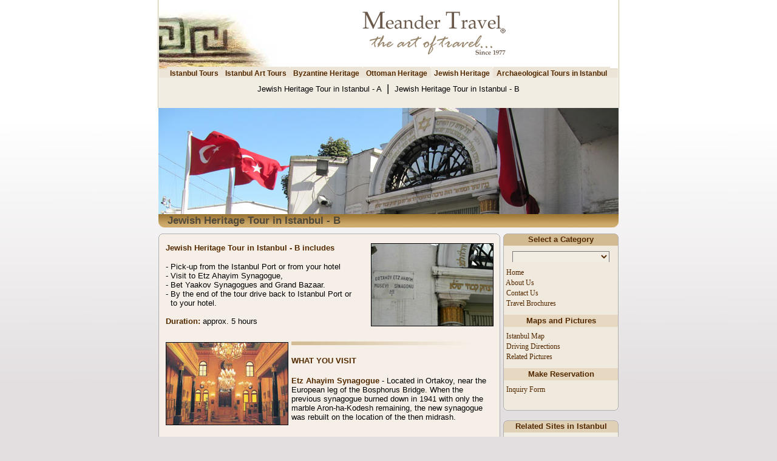

--- FILE ---
content_type: text/html; charset=UTF-8
request_url: https://meandertravel.com/istanbultours/istanbul_tours.php?details=jewish_heritage_tour_in_istanbul_b&m=5&md=sc5
body_size: 8846
content:
<!DOCTYPE HTML PUBLIC "-//W3C//DTD HTML 4.01 Transitional//EN">
<html lang="en">
<head>


<title>Jewish Heritage Tour in Istanbul - A - Istanbul Tours</title>
<meta name="description" content="TFull day tour visiting Etz Ahayim Synagogue in Ortakoy district of Isanbul, Bet Yaakov Synagogues in Kuzgcuk which is located at Asian part of the city and the Grand Bazaar">
<meta name="keywords" content="Jewish Heritage Tours in Istanbul">
<link rel="canonical" href="https://meandertravel.com/istanbultours/istanbul_tours.php?details=jewish_heritage_tour_in_istanbul_b&m=5&md=sc5" /><script language="JavaScript" type="5bd21d9547ce4a72542b0d24-text/javascript">
var initialtab=[5, "sc5"]
</script>

<!-- Google Tag Manager -->
<script type="5bd21d9547ce4a72542b0d24-text/javascript">(function(w,d,s,l,i){w[l]=w[l]||[];w[l].push({"gtm.start":
new Date().getTime(),event:"gtm.js"});var f=d.getElementsByTagName(s)[0],
j=d.createElement(s),dl=l!="dataLayer"?"&l="+l:"";j.async=true;j.src=
"https://www.googletagmanager.com/gtm.js?id="+i+dl;f.parentNode.insertBefore(j,f);
})(window,document,"script","dataLayer","GTM-WC8CFS8");</script>
<!-- End Google Tag Manager -->
	
	
<meta http-equiv="pics-label" content='(pics-1.1 "http://www.icra.org/ratingsv02.html" l gen true for "https://www.meandertravel.com" r (nz 1 vz 1 lz 1 oz 1 cz 1))'>
<meta name="google-site-verification" content="rOUHvmAvrJPWeWYLz19Tre7B4hkIgqN7Q0JBNqqyzx0" />
<meta name="viewport" content="width=device-width, initial-scale=1">
<meta NAME="robots" CONTENT="follow,index">
<meta NAME="robots" CONTENT="ALL">
<meta NAME="author" CONTENT="Meander Travel">
<meta NAME="Distribution" CONTENT="travel">
<meta name="rating" content="travel">
<meta NAME="Revisit-After" CONTENT="7 days">
<meta http-equiv="Content-Type" content="text/html; charset=utf-8">
<META HTTP-EQUIV="imagetoolbar" CONTENT="no">
<meta NAME="Author" CONTENT="https://www.meandertravel.com">
<meta NAME="identifier" CONTENT="https://www.meandertravel.com">
<meta NAME="Copyright" CONTENT="Copyright 2026 by Meander Travel web-pages, texts and photos can not be downloaded or copied or used for commercial uses without written permission of Meander Travel.">
<link rel="icon" href="https://www.meandertravel.com/favicon.ico" type="image/x-icon">
<link REL="STYLESHEET" TYPE="text/css" HREF="../images/meandertravel.css">
<link REL="STYLESHEET" TYPE="text/css" HREF="menus.css">
<script type="5bd21d9547ce4a72542b0d24-text/javascript" SRC="../images/meandertravel.js"></script>
<!-- JSON-LD markup generated by Google Structured Data Markup Helper. -->
<script type="application/ld+json">
{
  "@context": "https://schema.org",
  "@type": "TravelAgency",
  "name": "Meander Travel",
  "image": "https://www.meandertravel.com/images/meandertravel-logo.jpg",
  "@id": "https://www.meandertravel.com",
  "url": "https://www.meandertravel.com",
  "telephone": "+90 (256) 612 8888",
  "priceRange": "30$",
  "address": {
    "@type": "PostalAddress",
    "streetAddress": "Camikebir Mah. Mahmut Esat Bozkurt Cad. Turistik Site No:14/B",
    "addressLocality": "Kusadasi",
    "postalCode": "09400",
    "addressCountry": "TR"
  },
  "geo": {
    "@type": "GeoCoordinates",
    "latitude": 37.86108,
    "longitude": 27.25589
  },
  "openingHoursSpecification": {
    "@type": "OpeningHoursSpecification",
    "dayOfWeek": [
      "Monday",
      "Tuesday",
      "Wednesday",
      "Thursday",
      "Friday",
      "Saturday",
      "Sunday"
    ],
    "opens": "07:00",
    "closes": "23:00"
  },
  "sameAs": [
    "https://www.facebook.com/meandertravel",
    "https://twitter.com/MeanderTravel",
    "https://www.instagram.com/meandertravel/",
    "https://www.youtube.com/user/meandertravel",
    "https://tr.linkedin.com/company/meander-travel",
    "https://www.pinterest.com/meandertravel/",
    "https://meandertravel.tumblr.com/",
    "https://www.meandertravel.com"
  ] 
}
</script>
</head>


<script src="/cdn-cgi/scripts/7d0fa10a/cloudflare-static/rocket-loader.min.js" data-cf-settings="5bd21d9547ce4a72542b0d24-|49"></script><body bgcolor="#FFFFFF" text="#000000" topmargin="0" style="font-family:Arial; font-size: 12px" class="body" id="body" onLoad="self.focus();">
<!-- Google Tag Manager (noscript) -->
<noscript><iframe src="https://www.googletagmanager.com/ns.html?id=GTM-WC8CFS8"
height="0" width="0" style="display:none;visibility:hidden"></iframe></noscript>
<!-- End Google Tag Manager (noscript) -->
<div align="center">
<div align="center" class="page_top">
  <center>
  <table border="0" width="756" cellspacing="0" cellpadding="0">
    <tr>
      <td width="200" valign="bottom"><a href="/">
      <img border="0" src="/images/meandertravellogo.jpg" alt="Meander Travel Logo" title="Meander Travel - Kusadasi"></a></td>
      <td width="100%" align="center"  valign="middle">


      <a href="/"><img border="0" src="/images/meandertravel-slg.gif" alt="Meander Travel Logo" title="Meander Travel - Kusadasi"></a>


      </td>

    </tr>
    <tr>
      <td width="100%" colspan="2">

<!-- ana tab -->
<div align="center">
<ul id="tablist">
<li><a href="istanbul_tours.php?details=istanbultours&m=1&md=sc1" onMouseover="if (!window.__cfRLUnblockHandlers) return false; expandcontent('sc1', this)" data-cf-modified-5bd21d9547ce4a72542b0d24-=""><b>Istanbul Tours</b></a></li>
<li><a href="istanbul_tours.php?details=art_tours_in_istanbul&m=2&md=sc2" onMouseover="if (!window.__cfRLUnblockHandlers) return false; expandcontent('sc2', this)" data-cf-modified-5bd21d9547ce4a72542b0d24-=""><b>Istanbul Art Tours</b></a></li>
<li><a href="istanbul_tours.php?details=byzantine_heritage_tours_in_istanbul&m=3&md=sc3" onMouseover="if (!window.__cfRLUnblockHandlers) return false; expandcontent('sc3', this)" data-cf-modified-5bd21d9547ce4a72542b0d24-=""><b>Byzantine Heritage</b></a></li>
<li><a href="istanbul_tours.php?details=ottoman_heritage_tours_in_istanbul&m=4&md=sc4" onMouseover="if (!window.__cfRLUnblockHandlers) return false; expandcontent('sc4', this)" data-cf-modified-5bd21d9547ce4a72542b0d24-=""><b>Ottoman Heritage</b></a></li>
<li><a href="istanbul_tours.php?details=jewish_heritage_tours_in_istanbul&m=5&md=sc5" onMouseover="if (!window.__cfRLUnblockHandlers) return false; expandcontent('sc5', this)" data-cf-modified-5bd21d9547ce4a72542b0d24-=""><b>Jewish Heritage</b></a></li>
<li><a href="istanbul_tours.php?details=archaeological_tours_in_istanbul&m=6&md=sc6" onMouseover="if (!window.__cfRLUnblockHandlers) return false; expandcontent('sc6', this)" data-cf-modified-5bd21d9547ce4a72542b0d24-=""><b>Archaeological Tours in Istanbul</b></a></li>
</ul>
      </td>
    </tr>
  </table>
  </center>
</div>
</div>
</div>
</div>
<div align="center">
<div align="center" class="alt_page_top">
  <center>  <table border="0" cellpadding="0" cellspacing="0" width="756">
    <tr>
      <td><img src="../images/stopvip.gif"></td>
      </tr>
    <tr>
      <td width="100%" align="center" bgcolor="#F2EDE3" valign="bottom" colspan="3">
<!-- alt menu alani baslat -->
<DIV id="tabcontentcontainer">
<!-- alt menu 1 detaylari -->
<div id="sc1" class="tabcontent">
<a href="istanbul_tours.php?details=classicalcitytour&m=1&md=sc1" class="altmenu" title="">Full Day Classical City Tour </a><font class="menuline">&nbsp;|&nbsp;</font>
<a href="istanbul_tours.php?details=goldenhornbosphorustour&m=1&md=sc1" class="altmenu" title="">Full Day Golden Horn & Bosphorus Cruise Tour </a><font class="menuline">&nbsp;|&nbsp;</font>
<a href="istanbul_tours.php?details=a-half-day-in-istanbul-tour&m=1&md=sc1" class="altmenu" title="">A Half Day in Istanbul Tour </a><br>
<a href="istanbul_tours.php?details=whirlingdervishesceremonytour&m=1&md=sc1" class="altmenu" title="">Whirling Dervishes Ceremony Tour </a><font class="menuline">&nbsp;|&nbsp;</font>
<a href="istanbul_tours.php?details=sultanahmet_and_bosphorus_cruise_tour&m=1&md=sc1" class="altmenu" title="">Sultanahmet & Bosphorus Cruise Tour </a><font class="menuline">&nbsp;|&nbsp;</font>
<a href="istanbul_tours.php?details=istanbultourbyprivateboat&m=1&md=sc1" class="altmenu" title="">Istanbul Tour by Private Boat </a>
</div>

<!-- alt menu 2 detaylari -->
<div id="sc2" class="tabcontent">
<a href="istanbul_tours.php?details=art_tour_in_istanbul&m=2&md=sc2" class="altmenu" title="">Art Tour in Istanbul </a><font class="menuline">&nbsp;|&nbsp;</font>
<a href="istanbul_tours.php?details=la_rue_francaise_a_istanbul&m=2&md=sc2" class="altmenu" title="">La Rue Francaise a Istanbul </a>
</div>

<!-- alt menu 3 detaylari -->
<div id="sc3" class="tabcontent">
<a href="istanbul_tours.php?details=hd_byzantine_heritage_tour_in_istanbul&m=3&md=sc3" class="altmenu" title="">Half Day Byzantine Heritage Tour in Istanbul </a><font class="menuline">&nbsp;|&nbsp;</font>
<a href="istanbul_tours.php?details=fd_byzantine_heritage_tour_in_istanbul&m=3&md=sc3" class="altmenu" title="">Full Day Byzantine Heritage Tour in Istanbul </a>
</div>

<!-- alt menu 4 detaylari -->
<div id="sc4" class="tabcontent">
<a href="istanbul_tours.php?details=hd_ottoman_heritage_tour_in_istanbul&m=4&md=sc4" class="altmenu" title="">Half Day Ottoman Heritage Tour in Istanbul </a><font class="menuline">&nbsp;|&nbsp;</font>
<a href="istanbul_tours.php?details=fd_ottoman_heritage_tour_in_istanbul&m=4&md=sc4" class="altmenu" title="">Full Day Ottoman Heritage Tour in Istanbul </a>
</div>

<!-- alt menu 5 detaylari -->
<div id="sc5" class="tabcontent">
<a href="istanbul_tours.php?details=jewish_heritage_tour_in_istanbul_a&m=5&md=sc5" class="altmenu" title="">Jewish Heritage Tour in Istanbul - A </a><font class="menuline">&nbsp;|&nbsp;</font>
<a href="istanbul_tours.php?details=jewish_heritage_tour_in_istanbul_b&m=5&md=sc5" class="altmenu" title="">Jewish Heritage Tour in Istanbul - B </a>
</div>

<!-- alt menu 6 detaylari -->
<div id="sc6" class="tabcontent">
<a href="istanbul_tours.php?details=hd_archaeological_tour_in_istanbul&m=6&md=sc6" class="altmenu" title="">Half Day Archaeological Tour in Istanbul </a><font class="menuline">&nbsp;|&nbsp;</font>
<a href="istanbul_tours.php?details=fd_archaeological_tour_in_istanbul&m=6&md=sc6" class="altmenu" title="">Full Day Archaeological Tour in Istanbul </a>
</div>


<!-- alt menu alani bitti -->
</div>
      </td>

    </tr>
  </table>
  </center>
</div>
</div>


<!-- CONTENT -->

<div align="center">
  <center>
  <table border="0" width="758" cellspacing="0" cellpadding="0" height="197">
    <tr>
      <td align="center" height="175" background="header_jewish_heritage_tour_in_istanbul_b.jpg" title="Jewish Heritage Tour in Istanbul - B - Istanbul Tours">&nbsp;</td>
    </tr>
    <tr>
      <td align="left" background="../images/header1.jpg" height="22">
		  <h1 class="h1">Jewish Heritage  Tour in Istanbul - B</h1></td>
    </tr>
  </table>
</div>

<div align="center">
  <center>

<table border="0" width="758" cellspacing="5" cellpadding="0">
  <tr>
    <td width="100%"></td>
  </tr>
</table>
  </center>
</div>

<div align="center">
  <center>
  <table border="0" width="758" cellspacing="0" cellpadding="0">
    <tr>
      <td width="563" valign="top" align="center">
<!-- main borders start -->

<div align="center">
  <center>
  <table border="0" width="563" cellspacing="0" cellpadding="0">
    <tr>
      <td width="100%"><img border="0" src="../images/softyellow_main_borders_r1_c1.gif" width="563" height="6"></td>
    </tr>
    <tr>
      <td width="100%" class="softyellowmainback">
        <div align="center">
                <table border="0" width="540" cellspacing="0" cellpadding="0">
                  <tr>
                    <td width="335" valign="top" align="left" height="10">
					</td>
                    <td width="5" height="10"></td>
                    <td width="200" height="10">
					</td>
                  </tr>
                  <tr>
                    <td width="335" valign="top" align="left">
					<font class="regularbold">Jewish Heritage Tour in Istanbul - B includes</font>
                    <p><font class="regulartext">- Pick-up from the Istanbul Port or from your hotel<br>
                     - Visit to Etz Ahayim Synagogue,<br>- Bet Yaakov Synagogues and Grand Bazaar.<br>
                      - By the end of the tour drive back to Istanbul Port or<br>
                      &nbsp; to your hotel.<br>
                      <br>
                      <font class="regularbold">Duration:</font><font class="regulartext"> approx. 
					5 hours</p>
					  </td>
                    <td width="5"></td>
                    <td width="200">
					<img border="0" src="../webpics/etz_ahayim_synagogue_istanbul_02.jpg" alt="Etz Ahayim Synagogue - Istanbul Tours" style="border-style: solid; border-width: 1px" width="200" height="135"></td>
                  </tr>
                  <tr>
                    <td width="100%" colspan="3" height="25"></td>
                  </tr>
                </table>
                </div>
		<div align="center">
                <table border="0" width="540" cellspacing="0" cellpadding="0" height="165">
                  <tr>
                    <td width="200" height="140">
					<img border="0" src="../webpics/etz_ahayim_synagogue_istanbul_01.jpg" width="200" height="135" alt="Etz Ahayim Synagogue - Istanbul Tours" style="border-style: solid; border-width: 1px"></td>
                    <td width="5" height="140"></td>
                    <td width="335" valign="top" align="left" height="140">
					<img border="0" src="../webpics/bar.jpg" width="300" height="6"><br>
                      <br>
                      <font class="regularbold">WHAT YOU VISIT</font><br>
                      <br>
                      <font class="regularbold">Etz Ahayim Synagogue</font><font class="regulartext"> 
					- Located in Ortakoy, near the European leg of the Bosphorus 
					Bridge. When the previous synagogue burned down in 1941 with 
					only the marble Aron-ha-Kodesh remaining, the new synagogue 
					was rebuilt on the location of the then midrash.</font></td>
                  </tr>
                  <tr>
                    <td width="100%" colspan="3" height="15"></td>
                  </tr>
                  <tr>
                    <td width="100%" colspan="3" height="25"><font class="regulartext"> 
					Visits can be made with previous appointments and both 
					weekday and Shabbat services can be attended likewise.</font></td>
                  </tr>
                  <tr>
                    <td width="100%" colspan="3" height="25"></td>
                  </tr>
                </table>
                </div>
		<div align="center">
                <table border="0" width="540" cellspacing="0" cellpadding="0">
                  <tr>
                    <td width="335" valign="top" align="left">
					<img border="0" src="../webpics/bar.jpg" width="300" height="6"><br>
                      <br>
                      <font class="regulartext"> 
                      <font class="regularbold">Bet Yaakov Synagogues</font> - 
					This is the bigger of the two Synagogues of the Kuzguncuk 
					Jewish Community. It is also called Kehilla Santral (Central 
					Synagogue) or Kal de Abaso (Lower Synagogue) among the local 
					population. Although it was known to be built in 1878, later 
					researches found a firman (order) of the Ottoman Sultan 
					dated 1862, which was a permission given to Kuzguncuk Jewish 
					Community to repair their Synagogue.</font></td>
                    <td width="5"></td>
                    <td width="200">
					<img border="0" src="../webpics/bet_yaakov_synagogues_istanbul_01.jpg" width="200" height="135" style="border-style: solid; border-width: 1px" alt="Bet Yaakov Synagogues - Istanbul Tours"></td>
                  </tr>
                  <tr>
                    <td width="100%" colspan="3" height="15"></td>
                  </tr>
                  <tr>
                    <td width="100%" colspan="3" height="25">
					<font class="regulartext"> 
                      This new founding makes think that this historical 
					building can be even older than 1878. The Synagogue, which 
					has pictures of the biblical times on the ceiling has 
					services every Saturday and on every Jewish holiday as well 
					as the special ceremonies like Bar-Mitzvahs, Bat Mitzvahs, 
					Brith Milas, Vijolas, weddings and funerals.</font></td>
                  </tr>
                  <tr>
                    <td width="100%" colspan="3" height="15"></td>
                  </tr>
                </table>
                </div>
		<div align="center">
                <table border="0" width="540" cellspacing="0" cellpadding="0">
                  <tr>
                    <td width="200">
					<img border="0" src="../webpics/bet_yaakov_synagogues_istanbul_02.jpg" style="border-style: solid; border-width: 1px" alt="Bet Yaakov Synagogues - Istanbul Tours" width="200" height="135"></td>
                    <td width="5"></td>
                    <td width="335" valign="top" align="left">
					<img border="0" src="../webpics/bar.jpg" width="300" height="6"><br>
                      <br>
                      <font class="regulartext"> 
                      In the garden, there is also a Midrash, renovated by 
					Sabetay Mizrahi in the memory of his father Yaakov Mizrahi, 
					which is used for some occasions and holidays. In that 
					beautiful Synagogue with its large garden, Seuda Hall und 
					Suka place, which is very much liked by everyone, as a 
					tradition every year, the Sukot festival is organized by the 
					board members of the Kuzguncuk</font></td>
                  </tr>
                  <tr>
                    <td width="100%" colspan="3" height="15"></td>
                  </tr>
                  <tr>
                    <td width="100%" colspan="3" height="25">
					<font class="regulartext"> 
                      Jewish Community and the whole Jewish Community of 
					Istanbul gets invited to that occasion. The Synagogue is 
					also visited by many local and international tourists during 
					the year.</font></td>
                  </tr>
                  <tr>
                    <td width="100%" colspan="3" height="25"></td>
                  </tr>
                </table>
                </div>
		<div align="center">
                <table border="0" width="540" cellspacing="0" cellpadding="0">
                  <tr>
                    <td width="335" valign="top" align="left">
					<img border="0" src="../webpics/bar.jpg" width="300" height="6"><br>
                      <br>
                      <a href="istanbul_tours.php?details=grandbazaar&m=1&md=sc1"><font class="regularbold">
					Grand Bazaar</font></a><font class="regulartext"> - The 
					largest and the oldest covered market place in the world 
					with more than 4,000 shops in the labyrinth of streets. 
					Enjoy the colorful array of shops that offer an endless 
					selection of goods that includes jewelry, fabrics, spices 
					and local handicrafts.</font></td>
                    <td width="5"></td>
                    <td width="200">
					<img border="1" src="../webpics/grandbazaar1.jpg" alt="Grand Bazaar - Istanbul Tours" width="200" height="135"></td>
                  </tr>
                  <tr>
                    <td width="100%" colspan="3" height="25"></td>
                  </tr>
                </table>
                
                
                		<div align="center">
  <table border="0" width="540" cellspacing="0" cellpadding="0">
    <tr>
      <td width="100%">
        <img border="0" src="../webpics/bar.jpg" width="300" height="6"><br>
        <br>
        <font class="regularbold">SPECIAL NOTES</font></td>
    </tr>
    <tr>
      <td width="100%" style="height: 15">
      </td>
    </tr>
    </table>
                </div>
                </div>
		<div align="center">
  			<div align="center">
				<table border="0" width="540" cellspacing="0" cellpadding="0">
                  <tr>
                    <td width="10" valign="top" align="left">
					<font class="regulartext">-</font></td>
                    <td width="530" valign="top" align="left">
					<font class="regulartext">This tour cannot be operated on 
					Saturdays.</font></td>
                  </tr>
                  <tr>
                    <td width="10" valign="top" align="left">
					<font class="regulartext">-</font></td>
                    <td width="530" valign="top" align="left">
					<font class="regulartext">The Grand Bazaar is closed on 
					Sundays.</font></td>
                  </tr>
                  <tr>
                    <td width="10" valign="top" align="left">
					<font class="regulartext">-</font></td>
                    <td width="530" valign="top" align="left">
					<font class="regulartext">Guests must be able to walk 
					approximately 1-1.5 miles over uneven and cobblestone 
					surfaces, inclines and 40 to 65 steps thus the guests must 
					be cautious to watch their step at all times in order to 
					avoid injuries.</font></td>
                  </tr>
                    <tr>
      <td width="10" valign="top" align="left"><font class="regulartext">-</font></td>
      <td width="530" valign="top" align="left"><font class="regulartext">
	  Comfortable clothing, flat walking shoes, sun hat, sun glasses and sun 
	  screen are strongly recommended.</font></td>
    				</tr>
                    <tr>
      <td width="10" valign="top" align="left">
	  <font class="regulartext">-</font></td>
      <td width="530" valign="top" align="left">
	  <font class="regulartext">Please expect dense traffic conditions in 
	  Istanbul.</font></td>
    				</tr>
                    <tr>
      <td width="10" valign="top" align="left"><font class="regulartext">-</font></td>
      <td width="530" valign="top" align="left"><font class="regulartext">The 
	  order of the sites visited may change to avoid the crowds.</font></td>
    				</tr>
                  <tr>
                    <td width="10" valign="top" align="left">
					<font class="regulartext">-</font></td>
                    <td width="530" valign="top" align="left">
					<font class="regulartext">Temperatures can reach extreme 
					highs during summer months; we recommend that you drink a 
					lot of water and use suitable sun protection.</font></td>
                  </tr>
                  <tr>
                    <td width="10" valign="top" align="left">
					<font class="regulartext">-</font></td>
                    <td width="530" valign="top" align="left">
					<font class="regulartext">The Synagogue visits are subject 
					to the permission of the Synagogue Authorities. Respectful 
					attire is required to visit the venues. This excursion is 
					also subject to cancellation due to the religious festivals 
					in the synagogues. Advance booking should be made for this 
					tour due to special security clearance required by the 
					venues. We will ask copies of your passports to obtain 
					permission.</font></td>
                  </tr>
                  <tr>
                    <td width="10" valign="top" align="left" height="20">&nbsp;</td>
                    <td width="530" valign="top" align="left" height="20">&nbsp;</td>
                  </tr>
                  </table>
                </div>





                </div>





<table border="0" width="100%" cellspacing="0" cellpadding="0">
	<tr>
		<td bgcolor="#CEC09E" height="20">&nbsp;</td>
		<td bgcolor="#CEC09E" height="20">
		<p align="left"><font class="regulartextbrownspecial">RATES</font></td>
	</tr>
	<tr>
		<td height="20" width="11"></td>
		<td height="20"></td>
	</tr>
</table>
  			<div align="center">
				<table border="0" width="540" cellspacing="0" cellpadding="0">
                  <tr>
                    <td width="10" valign="top" align="left"><font class="regulartext">-</font></td>
                    <td width="530" valign="top" align="left"><font class="regulartext">The tour includes the professional licensed tour guide, all entrance fees, private air-conditioned transportation and VAT.</font></td>
                  </tr>
                    <tr>
      <td width="10" valign="top" align="left">&nbsp;</td>
      <td width="530" valign="top" align="left">&nbsp;</td>
    				</tr>
					<tr>
      <td width="10" valign="top" align="left"><font class="regulartext">-</font></td>
      <td width="530" valign="top" align="left"><font class="regularrates">
	  Rates are based on per person</font></td>
    				</tr>
					<tr>
      <td width="10" valign="top" align="left">&nbsp;</td>
      <td width="530" valign="top" align="left">
	  <table cellpadding="0" cellspacing="0" style="width: 100%">
		  <tr>
			  <td colspan="5">
	  <hr noshade size="1" color="#CEC09E"></td>
		  </tr>
		  <tr>
			  <td style="width: 106">
	  <font class="regularrates">2 pax</font></td>
			  <td style="width: 106"><font class="regularrates">
	  4 pax</font></td>
			  <td style="width: 106"><font class="regularrates">
	  6 pax</font></td>
			  <td style="width: 106"><font class="regularrates">
	  8 pax</font></td>
			  <td style="width: 106"><font class="regularrates">
	  10 pax</font></td>
		  </tr>
		  <tr>
		    <td colspan="5">
		      <hr noshade size="1" color="#CEC09E"></td>
		    </tr>
		  <tr>
		    <td style="width: 106"><font class="regulartext">255$ pp</font></td>
		    <td style="width: 106"><font class="regulartext">154$ pp</font></td>
		    <td style="width: 106"><font class="regulartext">119$ pp</font></td>
		    <td style="width: 106"><font class="regulartext">103$ pp</font></td>
		    <td style="width: 106"><font class="regulartext">93$ pp</font></td>
		    </tr>
	  </table>
		</td>
    				</tr>
					<tr>
      <td width="10" valign="top" align="left">&nbsp;</td>
      <td width="530" valign="top" align="left">&nbsp;</td>
    				</tr>
                  <tr>
                    <td width="10" valign="top" align="left"><font class="regulartext">-</font></td>
                    <td width="530" valign="top" align="left"><font class="regulartext">As the number of participant increases the certain amount of discount will be applied.</font></td>
                  </tr>
                  <tr>
                    <td width="10" valign="top" align="left"><font class="regulartext">-</font></td>
                    <td width="530" valign="top" align="left"><font class="regulartext">Please kindly contact us for your group requests.</font></td>
                  </tr>
                  <tr>
                    <td width="10" valign="top" align="left"><font class="regulartext">-</font></td>
                    <td width="530" valign="top" align="left"><font class="regulartext">Children 0-6 ages are free.</font></td>
                  </tr>
                  <tr>
                    <td width="10" valign="top" align="left" height="20">&nbsp;</td>
                    <td width="530" valign="top" align="left" height="20">&nbsp;</td>
                  </tr>
                  </table>
                </div>





<table border="0" width="100%" cellspacing="0" cellpadding="0">
	<tr>
		<td bgcolor="#CEC09E" height="20">&nbsp;</td>
		<td bgcolor="#CEC09E" height="20">
		<p align="left"><font class="regulartextbrownspecial">REMARKS</font></td>
	</tr>
	<tr>
		<td height="20" width="11"></td>
		<td height="20"></td>
	</tr>
</table>
  			<div align="center">
				<table border="0" width="540" cellspacing="0" cellpadding="0">
                  <tr>
      <td width="10" valign="top" align="left"><font class="regulartextbrown">-</font></td>
      <td width="530" valign="top" align="left"><font class="regulartextbrown">The program can also be completed in 2 days according to your preference.</font></td>
                  </tr>
                  <tr>
      <td width="10" valign="top" align="left"><font class="regulartextbrown">-</font></td>
      <td width="530" valign="top" align="left"><font class="regulartextbrown">If you book any tour in Istanbul together with any Ephesus tour, then you will have per person 5 % discount on your Ephesus tour.</font></td>
                  </tr>
                  <tr>
      <td width="10" valign="top" align="left" height="20">&nbsp;</td>
      <td width="530" valign="top" align="left" height="20">&nbsp;</td>
                  </tr>
                </table>
                </div>





<table border="0" width="100%" cellspacing="0" cellpadding="0">
	<tr>
		<td bgcolor="#CEC09E" height="20">&nbsp;</td>
		<td bgcolor="#CEC09E" height="20">
		<p align="left"><font class="regulartextbrownspecial">CANCELLATION POLICY</font></td>
	</tr>
	<tr>
		<td height="20" width="11"></td>
		<td height="20"></td>
	</tr>
</table>
  			<div align="center">
				<table border="0" width="540" cellspacing="0" cellpadding="0">
    <tr>
      <td width="10" valign="top" align="left"><font class="regulartext">-</font></td>
      <td width="530" valign="top" align="left"><font class="regulartext">In the event of cancellation, written notice must be received by Meander Travel 
		at least three days before the arrival in order to receive the full 
		refund.</font></td>
    </tr>
    <tr>
      <td width="10" valign="top" align="left"><font class="regulartext">-</font></td>
      <td width="530" valign="top" align="left"><font class="regulartext">In the event of no show, 100% cancellation fee will apply.</font></td>
    </tr>
  </table>
  		</div>
		<p>&nbsp;</td>
    </tr>
    <tr>
      <td width="100%"><img border="0" src="../images/softyellow_main_borders_r2_c1.gif" width="563" height="6"></td>
    </tr>
  </table>
  </center>
</div>

  <center>
  </center>
<!-- main borders end --></td>
      <td width="5">&nbsp;</td>
      <td width="190" valign="top" align="center">
<!-- YAN CONTENT START -->      
<!-- dropdown table start -->
      
      
<div align="center">
  <center>
  <table border="0" width="100%" cellspacing="0" cellpadding="0">
    <tr>
      <td width="100%" align="center" height="20" background="../images/side_head_top.gif"><font class="sideheader">Select a Category</font></td></tr>
    <tr>
      <td width="100%" valign="top" align="center">
      
<table border="0" width="100%" cellspacing="0" cellpadding="0" class="ttop">

  <tr>
    <td width="100%">

<!-- dropdown etc start --> 
   
<form name="form">
<table border="0" width="100%" cellspacing="8">
  <tr>
    <td width="100%" align="center">

<select NAME="url" SIZE="1" onchange="if (!window.__cfRLUnblockHandlers) return false; window.location=url.value;" class="dd4" data-cf-modified-5bd21d9547ce4a72542b0d24-="">
  <option selected value="/?">&nbsp;&nbsp;&nbsp;&nbsp;&nbsp;&nbsp;&nbsp;&nbsp;&nbsp;&nbsp;&nbsp;&nbsp;&nbsp;&nbsp;&nbsp;&nbsp;&nbsp;&nbsp;&nbsp;&nbsp;&nbsp;&nbsp;&nbsp;&nbsp;&nbsp;&nbsp;&nbsp;&nbsp;&nbsp;&nbsp;&nbsp;&nbsp;&nbsp;&nbsp;</option>
  <option value="../ephesustours/ephesus_tours.php?details=ephesustours&m=1&md=sc1">Ephesus Tours</option>
  <option value="../istanbultours/istanbul_tours.php?details=istanbultours&m=1&md=sc1">Istanbul Tours</option>
  <option value="../ephesustours/ephesus_tours.php?details=izmirtours&m=5&md=sc5">Izmir Tours</option>
  <option value="../cappadociatours/cappadocia_tours.php?details=cappadociatours&m=1&md=sc1">Cappadocia Tours</option>
  <option value="../athenstours/athens_tours.php?details=athenstours&m=1&md=sc1">Athens Tours</option>
  <option value="../patmos/patmos.php?details=patmostours&m=1&md=sc1">Patmos Tours</option>
  <option value="">-------------------------</option>
  <option value="../prepostcruisepackages/prepostcruisepackages.php?details=prepostcruisepackages&m=1&md=sc1">Pre & Post Cruises</option>
  <option value="">-------------------------</option>
  <option value="https://www.meandertravelservices.com" target="_blank">Luxury Travel to Turkey</option>
  <option value="">-------------------------</option>
  <option value="../incentive-travel/incentive_travel.php?details=incentive-travel&m=1&md=sc1">Incentive Travel</option>
  <option value="">-------------------------</option>
  <option value="../citypackages/citypackages.php?details=citypackages&m=1&md=sc1">City Packages</option>
  <option value="../tourpackages/tour_packages.php?details=tourpackages&m=1&md=sc1">Tour Packages</option>
  <option value="">-------------------------</option>
  <option value="../biblical_asia_minor/biblical_asia_minor.php?details=biblical_asia_minor&m=1&md=sc1">Biblical Asia Minor</option>
  <option value="../biblicaltours/biblical_tours.php?details=biblicaltours&m=1&md=sc1">Biblical Tours</option>
  <option value="">-------------------------</option>
  <option value="../turkey/turkey.php?details=turkey&m=1&md=sc1">Turkey</option>
  <option value="../kusadasi/kusadasi.php?details=kusadasi&m=1&md=sc1">Kusadasi</option>
  <option value="../samos/samos.php?details=samos&m=1&md=sc1">Samos</option>
  <option value="">-------------------------</option>
  <option value="../yacht-charter-turkey/yachtcharterturkey.php?details=yacht-charter-turkey&m=1&md=sc1">Yacht Charter in Turkey</option>
  <option value="">-------------------------</option>
  <option value="../ferrytosamos/samos.php?details=ferrytosamos&m=1&md=sc1">Ferry to Samos</option>
  <option value="../charterboatservices/charter_boat.php?details=charterboatservices&m=1&md=sc1">Charter Boat Services</option>
  <option value="../ferry-to-greek-islands/ferry_to_greek_islands.php?details=ferry-to-greek-islands&m=1&md=sc1">Ferry to Greek Islands</option>
  <option value="">-------------------------</option>
  <option value="https://www.meandertravel.com">Home</option>
  <option value="/?">&nbsp;&nbsp;&nbsp;&nbsp;&nbsp;&nbsp;&nbsp;&nbsp;&nbsp;&nbsp;&nbsp;&nbsp;&nbsp;&nbsp;&nbsp;&nbsp;&nbsp;&nbsp;&nbsp;&nbsp;&nbsp;&nbsp;&nbsp;&nbsp;&nbsp;&nbsp;&nbsp;&nbsp;&nbsp;&nbsp;&nbsp;&nbsp;&nbsp;&nbsp;</option>
</select>
</td>
</tr>
</table>


<!-- dropdown etc end -->   

<!-- mmenu -->
<table width="100%" border="0" cellspacing="0" cellpadding="0">
<tr><td>

<div id="sectionLinks"><a href="https://www.meandertravel.com">&nbsp;Home</a></div>
<div id="sectionLinks"><a href="https://www.meandertravel.com/content.php?details=aboutus&m=1&md=sc1">&nbsp;About Us</a></div>
<div id="sectionLinks"><a href="https://www.meandertravel.com/contact-us-inquiry.php?details=contact-us-inquiry&m=2&md=sc2" title="">&nbsp;Contact Us</a></div>
<div id="sectionLinks"><a href="https://www.meandertravel.com/content.php?details=brochures&m=6&md=sc6">&nbsp;Travel Brochures</a></div>

</td>
</tr>
</table>
<!-- mmenu end -->
    

<!-- mmenu end -->
    


<table border="0" width="100%" cellspacing="0" cellpadding="0">
<tr>
<td width="100%" height="10"></td>
</tr>
<tr>
<td width="100%" height="20" bgcolor="#E6D8C1">
<p align="center">
<font class="sideheader">Maps and Pictures</font></p></td></tr>
</table>



<div id="sectionLinks99"></div>
<div id="sectionLinks"><a href="javascript:link('map_of_istanbul.htm','700','500')" title="">&nbsp;Istanbul Map</a></div>
<div id="sectionLinks"><a href="javascript:link('jewish_heritage_tour_in_istanbul_b_road_map.htm','700','500')" title="">&nbsp;Driving Directions</a></div>
<div id="sectionLinks"><a href="istanbul_tours.php?details=picturesofistanbul&m=1&md=sc1" title="">&nbsp;Related Pictures</a></div>


<table border="0" width="100%" cellspacing="0" cellpadding="0">
  <tr>
    <td width="100%" height="10"></td>
  </tr>
<tr>
<td width="100%" height="20" bgcolor="#E6D8C1">
<p align="center"><font class="sideheader">Make Reservation</font></p></td></tr>
</table>


<div id="sectionLinks99"></div>
<div id="sectionLinks"><a href="https://meandertravel.com/contact-us-inquiry.php?details=contact-us-inquiry&m=2&md=sc2">&nbsp;Inquiry Form</a></div>
<!--<div id="sectionLinks"><a href="https://secure.meandertravel.biz/com/istanbultours/tourreservation.php?&m=5&md=sc5&tname=Jewish Heritage Tour in Istanbul - B" title="">&nbsp;Reservation</a></div>-->

    
    </td>
  </tr>
</table>      
      
      </td>
    </tr>
    <tr>
      <td width="100%" valign="top" align="center"><img border="0" src="../images/side_head_bottom.gif" width="190" height="10"></td>
    </tr>
  </table>
  </center>
</div>
</form>


<!-- dropdown table end -->

<!-- YAN CONTENT START -->      


<form>

</form>

<!-- side main menu start -->


<div align="center">
  <center>
  <table border="0" width="100%" cellspacing="0" cellpadding="0">
    <tr>
      <td width="100%" align="center" background="../images/side_middle_top.gif" height="20">

      <font class="sideheader2">Related Sites in Istanbul</font></td></tr>
    <tr>
      <td width="100%" class="yanmainback">
<!-- m2menu -->
<table width="100%" border="0" cellspacing="0" cellpadding="0"><tr><td>
<div id="sectionLinks99"></div>
<div id="sectionLinks3"><a href="istanbul_tours.php?details=bluemosque&m=1&md=sc1" title="">&nbsp;Blue Mosque</a></div>
<div id="sectionLinks3"><a href="istanbul_tours.php?details=hippodrome&m=1&md=sc1" title="">&nbsp;Hippodrome</a></div>
<div id="sectionLinks3"><a href="istanbul_tours.php?details=topkapipalace&m=1&md=sc1" title="">&nbsp;Topkapi Palace</a></div>
<div id="sectionLinks3"><a href="istanbul_tours.php?details=hagiasophia&m=1&md=sc1" title="">&nbsp;Hagia Sophia</a></div>
<div id="sectionLinks3"><a href="istanbul_tours.php?details=grandbazaar&m=1&md=sc1" title="">&nbsp;Grand Bazaar</a></div>
<div id="sectionLinks3"><a href="istanbul_tours.php?details=istanbul_modern_art_museum&m=1&md=sc1" title="">&nbsp;Istanbul Modern Art Museum</a></div>
<div id="sectionLinks3"><a href="istanbul_tours.php?details=dolmabahcepalace&m=1&md=sc1" title="">&nbsp;Dolmabahce Palace</a></div>
<div id="sectionLinks3"><a href="istanbul_tours.php?details=chorachurch&m=1&md=sc1" title="">&nbsp;Chora Church</a></div>
<div id="sectionLinks3"><a href="istanbul_tours.php?details=egyptianbazaar&m=1&md=sc1" title="">&nbsp;Egyptian (Spice) Bazaar</a></div>
<div id="sectionLinks3"><a href="istanbul_tours.php?details=istanbul_archaeology_museum&m=1&md=sc1" title="">&nbsp;Istanbul Archaeology Mus.</a></div>
<div id="sectionLinks3"><a href="istanbul_tours.php?details=sakip_sabanci_museum&m=1&md=sc1" title="">&nbsp;Sakip Sabanci Museum</a></div>
<div id="sectionLinks3"><a href="istanbul_tours.php?details=eyupmosque&m=1&md=sc1" title="">&nbsp;Eyup Mosque</a></div>
<div id="sectionLinks3"><a href="istanbul_tours.php?details=mihrimahsultanmosque&m=1&md=sc1" title="">&nbsp;Mihrimah Sultan Mosque</a></div>
<div id="sectionLinks3"><a href="istanbul_tours.php?details=rustempasamosque&m=1&md=sc1" title="">&nbsp;Rustem Pasha Mosque</a></div>
<div id="sectionLinks3"><a href="istanbul_tours.php?details=turkishislamicartsmuseum&m=1&md=sc1" title="">&nbsp;Turkish and Islamic Arts Mus.</a></div>
<div id="sectionLinks3"><a href="istanbul_tours.php?details=pera_museum&m=1&md=sc1" title="">&nbsp;Pera Museum</a></div>
<div id="sectionLinks3"><a href="istanbul_tours.php?details=suleymaniyemosque&m=1&md=sc1" title="">&nbsp;Suleymaniye Mosque</a></div>
<div id="sectionLinks3"><a href="istanbul_tours.php?details=undergroundcistern&m=1&md=sc1" title="">&nbsp;Underground Cistern</a></div>
<div id="sectionLinks3"><a href="istanbul_tours.php?details=beylerbeyipalace&m=1&md=sc1" title="">&nbsp;Beylerbeyi Palace</a></div>
<div id="sectionLinks3"><a href="istanbul_tours.php?details=ciraganpalace&m=1&md=sc1" title="">&nbsp;Ciragan Palace</a></div>
</td>
</tr>
</table>


<!-- m2menu end -->
  </center>
      </td>
    </tr>
    <tr>
      <td width="100%" align="center"><img border="0" src="../images/side_middle_bottom.gif" width="190" height="6"></td>
    </tr>
  </table>
</div>




<!-- side main menu end -->

<form>

</form>

<!-- side main menu start -->


<div align="center">
  <center>
  <table border="0" width="100%" cellspacing="0" cellpadding="0">
    <tr>
      <td width="100%" align="center" background="../images/side_middle_top.gif" height="20">

      <font class="sideheader2">Other Tours in Istanbul</font></td></tr>
    <tr>
      <td width="100%" class="yanmainback">
<!-- m2menu -->
<table width="100%" border="0" cellspacing="0" cellpadding="0">
<tr><td>
<div id="sectionLinks99"></div>
<div id="sectionLinks3"><a href="istanbul_tours.php?details=istanbul&m=1&md=sc1" title="">&nbsp;Istanbul</a></div>
<div id="sectionLinks3"><a href="../prepostcruisepackages/prepostcruisepackages.php?details=prepostcruisepackages&m=1&md=sc1" title="">&nbsp;Pre & Post Cruise Packages</a></div>
<div id="sectionLinks3"><a href="istanbul_tours.php?details=add-on_tours&m=1&md=sc1" title="">&nbsp;Add-On Tours</a></div>
</td>
</tr>
</table>


<!-- m2menu end -->
  </center>
      </td>
    </tr>
    <tr>
      <td width="100%" align="center"><img border="0" src="../images/side_middle_bottom.gif" width="190" height="6"></td>
    </tr>
  </table>
</div>




<!-- side main menu end -->

<form>

</form>

<!-- side main menu start -->


<div align="center">
  <center>
  <table border="0" width="100%" cellspacing="0" cellpadding="0">
    <tr>
      <td width="100%" align="center" background="../images/side_middle_top.gif" height="20">

      <font class="sideheader2">Other Private Tours</font></td></tr>
    <tr>
      <td width="100%" class="yanmainback">
<!-- m2menu -->
<table width="100%" border="0" cellspacing="0" cellpadding="0">
<tr><td>
<div id="sectionLinks99"></div>
<div id="sectionLinks3"><a href="../ephesustours/ephesus_tours.php?details=ephesustours&m=1&md=sc1" title="">&nbsp;Ephesus Tours</a></div>
<div id="sectionLinks3"><a href="../ephesustours/ephesus_tours.php?details=izmirtours&m=5&md=sc5" title="">&nbsp;Izmir Tours</a></div>
<div id="sectionLinks3"><a href="../cappadociatours/cappadocia_tours.php?details=cappadociatours&m=1&md=sc1" title="">&nbsp;Cappadocia Tours</a></div>
<div id="sectionLinks3"><a href="../athenstours/athens_tours.php?details=athenstours&m=1&md=sc1" title="">&nbsp;Athens Tours</a></div>
<div id="sectionLinks3"><a href="../patmos/patmos.php?details=patmostours&m=1&md=sc1" title="">&nbsp;Patmos Tours</a></div>
</td>
</tr>
</table>


<!-- m2menu end -->
  </center>
      </td>
    </tr>
    <tr>
      <td width="100%" align="center"><img border="0" src="../images/side_middle_bottom.gif" width="190" height="6"></td>
    </tr>
  </table>
</div>




<!-- side main menu end -->

<!-- YAN CONTENT BITTI -->      

     
      </td>
    </tr>
  </table>
</div>


<!-- END CONTENT -->
<div align="center">
<center>
<table border="0" width="758" cellspacing="0" cellpadding="0">
<tr>
  <td width="563" valign="top" align="center">



<!-- Copyright -->














  <table border="0" width="563" cellspacing="0" cellpadding="0">
    <tr>
      <td width="100%" height="5"></td>
    </tr>
    <tr>
      <td width="100%"><img border="0" src="/images/softyellow_main_borders_r1_c1.gif" width="563" height="6"></td>
    </tr>
    <tr>
      <td width="100%" class="softyellowmainback">
        <div align="center">
          <center>
        <table border="0" width="100%" cellspacing="3" cellpadding="0">
          <tr>
            <td width="100%" valign="top" align="center">
<!-- main content start -->
<div align="center">
  <center>
          <table border="0" width="100%" cellspacing="0" cellpadding="0">
            <tr>
              <td width="541" valign="top" align="center">
            <div align="left">
				<table border="0" width="540" cellspacing="0" cellpadding="0">
					<tr>
						<td width="25" align="center" valign="top">

						<a href="https://www.facebook.com/meandertravel" target="_blank">
						<img border="0" src="/images/facebook.gif" width="20" height="20" alt="Facebook" title="Follow Meander Travel on Facebook"></a></td>
						<td align="center" width="25" valign="top">

						<a href="https://www.twitter.com/MeanderTravel" target="_blank">
						<img border="0" src="/images/twitter.gif" width="20" height="20" alt="Twitter" title="Follow Meander Travel on Twitter"></a></td>
						<td align="center" width="25" valign="top">

						<a href="https://www.flickr.com/photos/61521215@N06/" target="_blank">
						<img border="0" src="/images/flickr.gif" width="20" height="20" alt="Flickr" title="Follow Meander Travel on Flickr"></a></td>
						<td align="center" width="25" valign="top">

						<a href="https://www.youtube.com/user/meandertravel" target="_blank">
						<img border="0" src="/images/you_tube.gif" width="20" height="20" alt="Youtube" title="Follow Meander Travel on Youtube"></a></td>
						<td align="center" width="25" valign="top">

						<a href="https://www.pinterest.com/meandertravel" target="_blank">
						<img border="0" src="/images/pinterest.gif" width="20" height="20" alt="Pinterest" title="Follow Meander Travel on Pinterest"></a></td>
						
						
						<td align="center" width="25" valign="top">
						<a href="https://meandertravel.tumblr.com/" target="_blank">
						<img border="0" src="/images/tumblr.gif" width="20" height="20" alt="Tumblr" title="Follow Meander Travel on Tumblr"></a></td>
						
						
						<td align="center" width="25" valign="top">
						<a href="https://www.instagram.com/meandertravel/" target="_blank">
						<img border="0" src="/images/instagram.gif" width="20" height="20" alt="Instagram" title="Follow Meander Travel on Instagram"></a></td>
						
						
						<td align="center" width="25" valign="top">
						<p align="left">&nbsp;</td>
						<td align="center" width="315" valign="top">
						<p align="left"><font class="copyright">(c)  2026 </font><a href="https://www.meandertravel.com/"><font class="copyright">Meander Travel</a>, all rights reserved.<br>Meander Travel&#174 is registered trademark of Meander Turizm A.S. in Turkey.</font>
<br>
<a href="https://www.meandertravel.com/content.php?details=privacy&m=8&md=sc8"><font class="copyright">Privacy Policy</a>&nbsp;-&nbsp;</font><a href="https://www.meandertravel.com/content.php?details=privacy&m=8&md=sc8"><font class="copyright">Terms
						of Use</a></font></td>
					</tr>
				</table>
				</div>
				</td>
            </tr>
          </table>
</div>
        </td>
          </tr>
        </table>
        </div>
        </center>
      </td>
    </tr>
    <tr>
      <td width="100%"><img border="0" src="/images/softyellow_main_borders_r2_c1.gif" width="563" height="6"></td>
    </tr>
  </table>



















  </td>
   <td width="5"></td>
      <td width="190" valign="top" align="center">
      </td>
    </tr>
  </table>
  </center>
</div>
<script src="/cdn-cgi/scripts/7d0fa10a/cloudflare-static/rocket-loader.min.js" data-cf-settings="5bd21d9547ce4a72542b0d24-|49" defer></script><script defer src="https://static.cloudflareinsights.com/beacon.min.js/vcd15cbe7772f49c399c6a5babf22c1241717689176015" integrity="sha512-ZpsOmlRQV6y907TI0dKBHq9Md29nnaEIPlkf84rnaERnq6zvWvPUqr2ft8M1aS28oN72PdrCzSjY4U6VaAw1EQ==" data-cf-beacon='{"version":"2024.11.0","token":"c7b21ca6c17243fea4e4a2840351536a","r":1,"server_timing":{"name":{"cfCacheStatus":true,"cfEdge":true,"cfExtPri":true,"cfL4":true,"cfOrigin":true,"cfSpeedBrain":true},"location_startswith":null}}' crossorigin="anonymous"></script>
</body>
</html>


--- FILE ---
content_type: text/css
request_url: https://meandertravel.com/images/meandertravel.css
body_size: 1562
content:
body {
background: #E3DFE0 url('ana_arkaplan.jpg') repeat-x; ; font-style:normal; font-variant:normal; font-weight:normal; font-size:12px; font-family:Arial, MS Sans Serif
}
A:visited {text-decoration:none;color:#000000} 
A:hover {text-decoration:none;color:#000000} 
A:link {text-decoration:none;color:#000000}
A:active {text-decoration:none;color:#000000}
.{
scrollbar-3dlight-color: #f7f7f7;
scrollbar-arrow-color: #0000ff;
scrollbar-base-color: #7f7f7f;
scrollbar-darkshadow-color: #7f7f7f;
scrollbar-face-color: #f2f2f2;
scrollbar-highlight-color: #f7f7f7;
scrollbar-shadow-color: #f7f7f7;
scrollbar-track-color: #c0c0c0; 
}
#sectionLinks{
margin: 0px;
padding: 0px;
font-family: Arial;
text-decoration: none;
border-top: 0px solid #b0b0b0;
border-right: 0px solid #b0b0b0;
}
#sectionLinks a:link, #sectionLinks a:visited {
display: block;
border-top: 0px solid #b0b0b0;
border-bottom: 0px solid #b0b0b0;
background-color: #F0E9DD;
font-weight: none;
padding: 1px 1px 1px 1px;
color: #532900;
font-size: 12px;
font-family: Verdana;
font-style: none;
}
#sectionLinks a:hover{
border-top: 0px solid #b0b0b0;
border-bottom: 0px solid #b0b0b0;
background-color: #EADFCE;
color: #532900;
font-weight: none;
text-decoration: none
}
#sectionLinks3{
font-size: 12px;
color:#8F7967;
margin: 0px;
padding: 0px;
font-family: Arial;
text-decoration: none;
border-top: 0px solid #b0b0b0;
border-right: 0px solid #b0b0b0;
}
#sectionLinks3 a:link, #sectionLinks3 a:visited {
display: block;
border-top: 0px solid #b0b0b0;
border-bottom: 0px solid #b0b0b0;
background-color: #F2EDE3;
font-weight: none;
padding: 1px 1px 1px 1px;
color:#532900;
font-size: 12px;
font-family: Verdana;
font-style: none;
}
#sectionLinks3 a:hover{
border-top: 0px solid #b0b0b0;
border-bottom: 0px solid #b0b0b0;
background-color:#ECE4D7;
color:#532900;
font-weight: none;
text-decoration: none;
}
#sectionLinks33{
margin: 0px;
padding: 0px;
font-family: Arial;
text-decoration: none;
border-top: 0px solid #b0b0b0;
border-right: 0px solid #b0b0b0;
}
#sectionLinks33 a:link, #sectionLinks33 a:visited {
display: block;
border-top: 0px solid #b0b0b0;
border-bottom: 0px solid #b0b0b0;
background-color: #FAF7F1;
font-weight: none;
padding: 1px 1px 1px 1px;
color:#532900;
font-size: 12px;
font-family: Verdana;
font-style: none;
}
#sectionLinks33 a:hover{
display: block;
border-top: 0px solid #b0b0b0;
border-bottom: 0px solid #b0b0b0;
background-color:#F2EBDB;
color:#532900;
font-weight: none;
text-decoration: none;
}
#sectionLinks99{
margin: 7px;
padding: 0px;
font-family: Arial;
text-decoration: none;
border-top: 0px solid #b0b0b0;
border-right: 0px solid #b0b0b0;
}
#sectionLinks99 a:link, #sectionLinks99 a:visited {
display: block;
border-top: 0px solid #b0b0b0;
border-bottom: 0px solid #b0b0b0;
background-color:#FAEED1;
font-weight: none;
padding: 1px 1px 1px 1px;
color: #000000;
font-size: 12px;
font-family: arial;
font-style: none;
}
#sectionLinks99 a:hover{
border-top: 0px solid #b0b0b0;
border-bottom: 0px solid #b0b0b0;
background-color:#FAEED1;
color: #000000;
font-weight: none;
text-decoration: none
}
#sectionLinks999{
margin: 7px;
padding: 0px;
font-family: Arial;
text-decoration: none;
border-top: 0px solid #b0b0b0;
border-right: 0px solid #b0b0b0;
}
#sectionLinks999 a:link, #sectionLinks999 a:visited {
display: block;
border-top: 0px solid #b0b0b0;
border-bottom: 0px solid #b0b0b0;
background-color:#FAEED1;
font-weight: none;
padding: 1px 1px 1px 1px;
color: #000000;
font-size: 12px;
font-family: arial;
font-style: none;
}
#sectionLinks999 a:hover{
border-top: 0px solid #b0b0b0;
border-bottom: 0px solid #b0b0b0;
background-color:#FAEED1;
color: #000000;
font-weight: none;
text-decoration: none
}
.ttop{
border: 1px solid #b0b0b0;
border-top: none;
border-bottom: none;
background: #F0E9DD;
}
.softyellowmainback{
border: 1px solid #b0b0b0;
border-top: none;
border-bottom: none;
background: #F5EFE7;
}
.softyellowmainbacktop{
height: 25;
border: 1px solid #b0b0b0;
border-top: none;
border-bottom: none;
background: #EFD38D;
}
.whitemainback{
border: 1px solid #b0b0b0;
border-top: none;
border-bottom: none;
background: #ffffff;
}
.yanmainback{
border: 1px solid #b0b0b0;
border-top: none;
border-bottom: none;
background: #F2EDE3;
}
.midtable{
border: 1px solid #b0b0b0;
border-top: none;
border-bottom: none;
background: #F3F2EB;
}
.midtable-blue{
border: 4px solid #1e92e9;
border-top: none;
border-bottom: none;
background: #F3F2EB;
}
.historicalsites{
font:13px Arial;
font-weight: bold;
color: #800000;
}
.sites{
font:13px Arial;
font-weight: none;
color: #000000;
}
.vipheading{
font:17px Arial;
font-weight: bold;
color: #532900;
}
.sideheader{
font:13px Arial;
font-weight: bold;
color: #532900;
}
.sideheader2{
font:13px Arial;
font-weight: bold;
color: #532900;
}
.sideheadervip{
font:13px Arial;
font-weight: bold;
color: #532900;
}
.index_content_header{
font:13px Arial;
font-weight: bold;
color: #800000;
}
.index_content_text{
font:13px Arial;
font-weight: none;
color: #000000;
}
.index_content_tr{
font:19px Arial;
font-weight: bold;
color: #080000;
}
.index_content_tr2{
font:13px Arial;
font-weight: none;
color: #080000;
}
.index_content_table{
border: 1px solid #b0b0b0;
border-top: none;
border-bottom: none;
background: #FAF7F1;
}
.index_rightalign{
float: right;
font:12px Arial,Helvetica;
}
.dd
{font:13px MS Sans Serif,Arial;
color:#000000;
background-color:#FCF5E4;
border-bottom: none;
}
.dd2
{font:13px MS Sans Serif,Arial;
color:#000080;
background-color:#D8E8F5;
border-bottom: none;
}
.dd3
{font:13px MS Sans Serif,Arial;
color:#000000;
background-color:#FCF5E4;
border-top:1px solid #7F9DB9;
border-left:1px solid #7F9DB9;
border-right:1px solid #7F9DB9;
border-bottom:1px solid #7F9DB9}
.dd4
{font:13px MS Sans Serif,Arial;
color:#532900;
background-color:#F2EDE3;
border-bottom: none;
}
.dd5
{font:13px MS Sans Serif,Arial;
color:#532900;
background-color:#F2EDE3;
border-bottom: none;
}
.ddk
{font:13px MS Sans Serif,Arial;
color:#000000;
background-color:#ffffff;
border-bottom: none;
}
.ddv
{font:13px MS Sans Serif,Arial;
color:#000000;
background-color:#F2EDE6;
border-bottom: none;
}
.but{
font-size:10pt;
font-decaration:bold;
font-family:arial,helvetica;
color:000000;
horizontal-align:center;
border-top:0px;
border-left:0px;
border-right:1px solid gray;
border-bottom:1px solid gray;
background-color:#FFFFFF}

.ban:visited {text-decoration:none;color:black}
.ban:hover {text-decoration:none;color:blue}
.ban:link {text-decoration:none;color:black}
.ban:active {text-decoration:none;color:red}

.alttable{
border: 1px;
border-right:1px solid #bcbcbc;
border-left:1px solid #bcbcbc;
border-top: none;
border-bottom: none;
}
.yantable{
border: 1px solid #b0b0b0;
border-top: none;
border-bottom: none;
}
.ustmenu{
font-family :MS Sans Serif,Arial;
font-size : 12px;
font-decaration:bold;
color : #000000;
}
.altmenu{
font-family :MS Sans Serif,Arial;
font-size : 13px;
font-decaration:none;
color : #000000;
}
.altmenu2{
font-family :Arial;
font-size : 13px;
font-decaration:none;
color : #000000;
}
.sideheaderturkey{
font:13px Arial;
font-weight: bold;
color: #f8f8f8;
}
.bluesideheader{
font:13px Arial;
font-weight: bold;
color: #000080;
}
h1{
font:17px Arial;
font-weight: bold;
color: #504939;
margin: 0px;
margin-left: 15px;
}
h2{
font:13px Arial;
font-weight: bold;
color: #532900;
margin: 0px;
}
.heading{
font:17px Arial;
font-weight: bold;
color: #504939;
}
.heading2{
font:17px Arial;
font-weight: bold;
color: #504939;
}
.heading3{
font:17px Arial;
font-weight: bold;
color: #f8f8f8;
}
.headingblue{
font:17px Arial;
font-weight: bold;
color: #f2f9f9;
}
.headingblue2{
font:13px Arial;
font-weight: bold;
color: #000080;
}
.iheader{
font:13px Arial;
font-weight: bold;
color: #000000;
}
.iheadersp{
font:13px Arial;
font-weight: bold;
color: #800000;
}
.menuline{
font:17px Arial;
font-weight: none;
color: #000000;
}
.image{
border:1px solid #000000;
}

.imageh{
border:1px solid #806939;
}


.input{
font-size:11px;
font-family:verdana,helvetica;
color:#532900;
vertical-align:bottom;
background-color:#E6DEC6;
border-top:1px solid #988872;
border-left:1px solid #988872;
border-right:1px solid #988872;
border-bottom:1px solid #988872}

.tname{
font:13px Arial;
font-weight: bold;
color: #000000;
}
.step{
font:13px Arial;
font-weight: bold;
color: #000000;
}
.stepon{
font:13px Arial;
font-weight: bold;
color: #6A8ABF;
}
.stepoff{
font:13px Arial;
font-weight: none;
color: #c0c0c0;
}
.fspace{
font:10px Arial;
font-weight: none;
color: #000000;
}
.review{
font:13px Arial;
font-weight: bold;
color: #000080;
}
.review1{
font:13px Arial;
font-weight: bold;
color: #800000;
}
.ffield3{
font:13px Arial;
font-weight: bold;
color: #000080;
}
.sitemap{
font:13px Arial;
font-weight: none;
color: #000000;
}
.multiparts{
height: 265px;
}
.multiparts2{
height: 265px;
}
.copyright{
font:9px Tahoma;
font-weight: none;
color: #887162;
}
.headingabt{
font:17px Arial;
font-weight: bold;
color: #6F3700;
}
.more{
font:10px Verdana;
font-weight: bold;
color: #988872;
}
.liner{
background-color:none;
border-top:0px solid #7F9DB9;
border-left:0px solid #7F9DB9;
border-right:0px solid #7F9DB9;
border-bottom:1px solid #c0c0c0;
}
.page_top{
width:758px;
background-color:none;
border-top:0px;
border-left:1px solid #CEC09E;
border-right:1px solid #CEC09E;
border-bottom:0px;
}
.alt_page_top{
width:758px;
background-color:none;
border-top:0px;
border-left:1px solid #CEC09E;
border-right:1px solid #CEC09E;
border-bottom:0px;
}
.arrows{
font:12px verdana;
font-weight: bold;
color: #988872;
}
.advertisementtext{
font:12px verdana;
font-weight: none;
color: #000000;
}
.regulartext{
font:13px arial;
font-weight: none;
color: #000000;
}
.regulartextb{
font:13px arial;
font-weight: bold;
color: #625146;
}
.regularbold{
font:13px arial;
font-weight: bold;
color: #532900;
}
.regularboldwhite{
font:13px arial;
font-weight: bold;
color: #ffffff;
}
.regularboldblue{
font:13px arial;
font-weight: bold;
color: #0e65a6;
}
.regulartextblue{
font:13px arial;
font-weight: none;
color: #0c4b7b;
}
.regularboldlargeitalic{
font:18px arial;
font-weight: none;
color: #532900;
font-style: italic
}
.regularbolditalic{
font:13px arial;
font-weight: bold;
color: #532900;
font-style: italic
}
.regulartextitalic{
font:13px arial;
font-weight: none;
color: #000000;
font-style: italic
}
.regulartextbrownitalic{
font:13px arial;
font-weight: none;
color: #532900;
font-style: italic
}
.regularrates{
font:13px arial;
font-weight: bold;
color: #000000;
}
.formtext{
font:13px arial;
font-weight: none;
color: #532900;
}
.formbold{
font:13px arial;
font-weight: bold;
color: #532900;
}
.formnotes{
font:11px Arial;
font-weight: none;
color: #532900;
}
.mapnotes{
font:10px Arial;
font-weight: none;
color: #96846C;
font-style: italic
}
.regulartextbrown{
font:13px arial;
font-weight: none;
color: #532900;
}
.regulartextbrownspecial{
font:13px arial;
font-weight: bold;
color: #625146;
}
.popuppicsinfo{
font:13px arial;
font-weight: none;
color: #532900;
}
.alphabet{
font:30px arial;
font-weight: none;
color: #532900;
}

.regularboldgray{
font:13px arial;
font-weight: bold;
color: #808080;
}

.form1{
font:16px Trebuchet MS;
font-weight: none;
color: #8F7C63;
}
.form2{
font:12px Arial;
font-weight: none;
color: #5F5F5F;
}
.form3{
font:14px Trebuchet MS;
font-weight: none;
color: #8F7C63;
}
.form4{
font:12px Arial;
font-weight: none;
color: #8F7C63;
}

--- FILE ---
content_type: text/css
request_url: https://meandertravel.com/istanbultours/menus.css
body_size: -43
content:
#tablist{
padding: 0px 0;
margin-left:0px;
margin-bottom: 0.0em;
margin-top: 0.0em;
font:12px Arial,Helvetica;
border-top: 1px solid #E0D0B6;
background:#ECE4D7;
}
#tablist li{
list-style:none;
display: inline;
margin:-1px;
}
#tablist li a{
text-decoration:arial,helvetiva;
padding:4px 5px 0 5px;
border: 0px solid #D2BB93;
border-bottom: none;
background:#ECE4D7;
}
#tablist li a:link{
color:#532900;
height:22px;
}
#tablist li a:visited{
color:#532900;
height:22px;
}
#tablist li a.current{
background: #F2EDE3;
border: 0px solid #E0D0B6;
height:22px;
}
#tabcontentcontainer{
width:756px;
height:42px;
}
.tabcontent{
display:none;
}

--- FILE ---
content_type: application/javascript
request_url: https://meandertravel.com/images/meandertravel.js
body_size: 737
content:
//show
function show(foto)
{
window.open(foto,'foto','scrollbars=yes,resizable=no,width=640,height=450,top=10,left=10');
}
//end_show

// link
function link(url,winwidth,winheight)
{
newWindow=window.open(url,'descr','toolbar=no,location=no,directories=no,status=no,menubar=no,scrollbars=no,resizable=no,copyhistory=no,top=10,left=10,width='+winwidth+',height='+winheight)
}

// link
function link2(url,winwidth,winheight)
{
newWindow=window.open(url,'descr','toolbar=no,location=no,directories=no,status=no,menubar=no,scrollbars=yes,resizable=yes,copyhistory=no,top=10,left=10,width='+winwidth+',height='+winheight)
}


//frame protection
if(top.location!=self.location){top.location.href=self.location}

//Status bar focus
window.status="Meander Travel..";

//form handler
function formHandler(){
var URL = document.form.site.options[document.form.site.selectedIndex].value;
window.location.href = URL;
}


// menu script
var turntosingle=0
var disabletablinks=0

var previoustab=""
if (turntosingle==1)
document.write('<style type="text/css">\n#tabcontentcontainer{display: none;}\n</style>')
function expandcontent(cid, aobject){
if (disabletablinks==1)
aobject.onclick=new Function("return false")
if (document.getElementById){
highlighttab(aobject)
if (turntosingle==0){
if (previoustab!="")
document.getElementById(previoustab).style.display="none"
document.getElementById(cid).style.display="block"
previoustab=cid
}
}
}
function highlighttab(aobject){
if (typeof tabobjlinks=="undefined")
collecttablinks()
for (i=0; i<tabobjlinks.length; i++)
tabobjlinks[i].className=""
aobject.className="current"
}
function collecttablinks(){
var tabobj=document.getElementById("tablist")
tabobjlinks=tabobj.getElementsByTagName("A")
}
function do_onload(){
collecttablinks()
expandcontent(initialtab[1], tabobjlinks[initialtab[0]-1])
}
if (window.addEventListener)
window.addEventListener("load", do_onload, false)
else if (window.attachEvent)
window.attachEvent("onload", do_onload)
else if (document.getElementById)
window.onload=do_onload

// ----- sag_click -----
/*
if (window.Event)
  document.captureEvents(Event.MOUSEUP);
function nocontextmenu()
{
	event.cancelBubble = true
	event.returnValue = false;
	return false;
}
function norightclick(e)
{
	if (window.Event)
	{
		if (e.which == 2 || e.which == 3)
			return false;
	}
	else
		if (event.button == 2 || event.button == 3)
		{
			event.cancelBubble = true
			event.returnValue = false;
			return false;
		}
}
document.oncontextmenu = nocontextmenu;
document.onmousedown = norightclick;
*/

// email control

var emailfilter=/^\w+[\+\.\w-]*@([\w-]+\.)*\w+[\w-]*\.([a-z]{2,4}|\d+)$/i
 
function checkmail(e){
var returnval=emailfilter.test(e.value)
if (returnval==false){
alert("Please enter a valid email address.")
e.select()
}
return returnval
}
